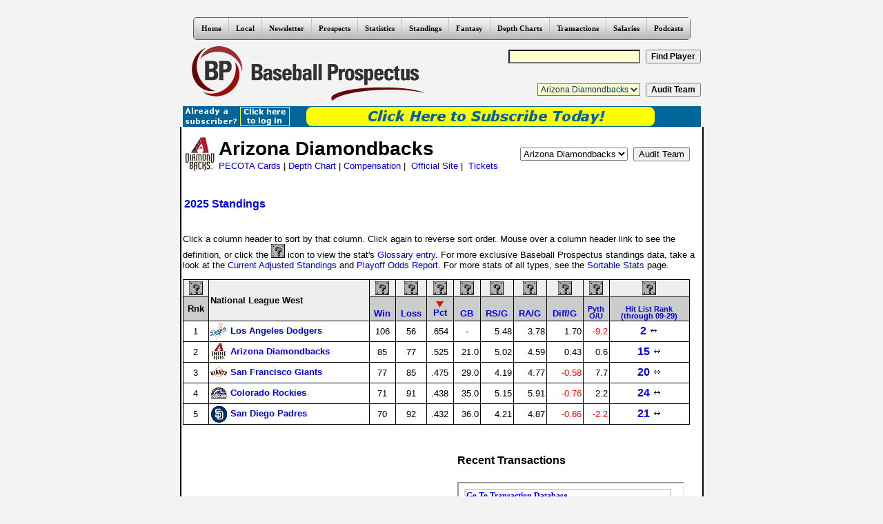

--- FILE ---
content_type: text/html; charset=UTF-8
request_url: https://legacy.baseballprospectus.com/team_audit.php?dispgroup=div&team=ARI&standings_sort=pct
body_size: 7642
content:
<!DOCTYPE html PUBLIC "-//W3C//DTD XHTML 1.0 Transitional//EN" "https://www.w3.org/TR/xhtml1/DTD/xhtml1-transitional.dtd">
<html lang='en' xml:lang='en'  >
<head>
<title>Baseball Prospectus  | Team Audit</title>

<link rel="stylesheet" type="text/css" media="all" href="/css/style.css" />
<LINK REL=stylesheet TYPE=text/css HREF=/css/SexyButtons/sexybuttons.css>
<link href='https://fonts.googleapis.com/css?family=Vast+Shadow' rel='stylesheet' type='text/css'><LINK REL=stylesheet TYPE=text/css HREF=/css/css3menu1_style.css>
<style>._css3m{display:none}</style>
<link rel="stylesheet" type="text/css" href="/css/article.css" />
<link rel="stylesheet" type="text/css" href="/css/comments.css" />
<link rel="stylesheet" type="text/css" media="print" href="/css/print.css" />
<link rel="stylesheet" type="text/css" media="print" href="/css/print.css" />

<script type="text/javascript" src="/js/session_plus18.js"></script>

<meta name="viewport" content="width=760" />
<meta http-equiv="content-type" content="text/html; charset=UTF-8" />

<meta name="google" content="notranslate"><meta http-equiv="Content-Language" content="en" /><link href="https://legacy.baseballprospectus.com/rss/feed.xml" rel="alternate" type="application/rss+xml" title="Baseball Prospectus" />

<meta name="google-site-verification" content="-xu52fktcBho1YJRkMQ5dzjzNeyhg1iSKpkpUolkGkM" /></head>

<body onload="Tooltip.init(); ">
<div style="text-align:center;" id="css3topmenu"><!-- Start css3menu.com BODY section -->
<ul id="css3menu1" class="topmenu">
	<li class="topfirst"><a href="https://legacy.baseballprospectus.com/" style="height:15px;line-height:15px;">Home</a>
	<ul>
		<li><a href="https://legacy.baseballprospectus.com/">BP Home</a></li>
		<li><a href="https://legacy.baseballprospectus.com/manageprofile.php">My Account</a></li>
		<li><a href="https://legacy.baseballprospectus.com/subscriptions">Subscriptions</a></li>
		<li><a href="https://legacy.baseballprospectus.com/chat/">Chats</a></li>
		<li><a href="https://legacy.baseballprospectus.com/customer-service">Customer Service</a></li>
		<li><a href="https://legacy.baseballprospectus.com/masthead">Masthead</a></li>
		<li><a href="https://legacy.baseballprospectus.com/contact.php">Contact Us</a></li>
	</ul></li>
	<li><a href="https://legacy.baseballprospectus.com/" style="height:15px;line-height:15px;">Local</a>
	<ul>
		<li><a href="https://boston.baseballprospectus.com">BP Boston</a></li>
		<li><a href="https://bronx.baseballprospectus.com">BP Bronx</a></li>
		<li><a href="https://kansascity.baseballprospectus.com">BP Kansas City&nbsp;&nbsp;&nbsp;&nbsp;&nbsp;&nbsp;&nbsp;&nbsp;&nbsp;&nbsp;&nbsp;</a></li>
		<li><a href="https://mets.baseballprospectus.com">BP Mets&nbsp;&nbsp;&nbsp;&nbsp;&nbsp;&nbsp;&nbsp;&nbsp;&nbsp;&nbsp;&nbsp;</a></li>
		<li><a href="https://milwaukee.baseballprospectus.com">BP Milwaukee&nbsp;&nbsp;&nbsp;&nbsp;&nbsp;&nbsp;&nbsp;&nbsp;&nbsp;&nbsp;&nbsp;</a></li>
		<li><a href="https://southside.baseballprospectus.com">BP South Side&nbsp;&nbsp;&nbsp;&nbsp;&nbsp;&nbsp;&nbsp;&nbsp;&nbsp;&nbsp;&nbsp;</a></li>
		<li><a href="https://toronto.baseballprospectus.com">BP Toronto&nbsp;&nbsp;&nbsp;&nbsp;&nbsp;&nbsp;&nbsp;&nbsp;&nbsp;&nbsp;&nbsp;</a></li>
		<li><a href="https://wrigleyville.baseballprospectus.com">BP Wrigleyville&nbsp;&nbsp;&nbsp;&nbsp;&nbsp;&nbsp;&nbsp;&nbsp;&nbsp;&nbsp;&nbsp;</a></li>
	</ul></li>
	<li><a href="https://www.baseballprospectus.com/newsletter/" style="height:15px;line-height:15px;">Newsletter</a>
	<ul>
		<li><a href="https://legacy.baseballprospectus.com/newsletter">Newsletter</a></li>
	</ul></li>

	<li><a href="/prospects" style="height:15px;line-height:15px;">Prospects</a>
	<ul>
		<li><a href="/article.php?articleid=32224">2017 Midseason Top 50 Rankings</a></li>
		<li><a href="/prospects">Prospects Home</a></li>
		<li><a href="/article.php?articleid=31277">2017 Organizational Rankings</a></li>
		<li><a href="/article.php?articleid=31160">2017 Top 101 Prospects</a></li>
		<li><a href="/fantasy/extras/today/schedule.php">Today's Minor-league Schedule (with top prospect count)</a></li>
		<li><a href="/prospects/eyewitness.php">Eyewitness Accounts</a></li>
		<li><a href="/prospect_tracker/">Prospect Tracker</a></li>
	</ul></li>

	<li><a href="https://legacy.baseballprospectus.com/sortable" style="height:15px;line-height:15px;">Statistics</a>
	<ul>
		<li><a href="https://legacy.baseballprospectus.com/sortable">Sortable Statistics</a></li>
		<li><a href="https://legacy.baseballprospectus.com/sortable/extras/strength_of_schedule.php">Strength Of Schedule</a></li>
		<li><a href="https://legacy.baseballprospectus.com/sortable/extras/dra_runs.php">DRA Run Values</a></li>
		<li><a href="https://legacy.baseballprospectus.com/glossary">Glossary</a></li>
		<li><a href="https://www.brooksbaseball.net/pc_splash.php">PITCHf/x Profiles</a></li>
		<li><a href="https://legacy.baseballprospectus.com/pitchfx/leaderboards/">PITCHf/x Leaderboards</a></li>
		<li><a href="https://legacy.baseballprospectus.com/pitchfx/bpm/">Bullpen (Mis)management</a></li>
		<li><a href="https://www.brooksbaseball.net/">Brooks Baseball</a></li>
		<li><a href="https://legacy.baseballprospectus.com/sortable/managers/">Manager Comments from BP Annual Books</a></li>
	</ul></li>

	<li><a href="https://legacy.baseballprospectus.com/standings" style="height:15px;line-height:15px;">Standings</a>
	<ul>
		<li><a href="https://legacy.baseballprospectus.com/fantasy/dc/">Projected Standings (based on PECOTA)</a></li>
		<li><a href="https://legacy.baseballprospectus.com/standings">Adjusted Standings</a></li>
		<li><a href="https://legacy.baseballprospectus.com/team_audit.php">Team Audit Standings</a></li>
		<li><a href="https://legacy.baseballprospectus.com/odds">Playoff Odds</a></li>
		<li><a href="https://legacy.baseballprospectus.com/hitlist">Prospectus Hit List</a></li>
	</ul></li>

	<li><a href="/fantasy" style="height:15px;line-height:15px;">Fantasy</a>
	<ul>
		<li><a href="https://legacy.baseballprospectus.com/pfm/">Player Forecast Manager</a></li>
		<li><a href="https://legacy.baseballprospectus.com/fantasy/tt">Team Tracker</a></li>
		<li><a href="https://www.baseballprospectus.com/digital-downloads/digital-downloads-pecota-spreadsheets">2018 PECOTA Weighted Means Spreadsheet</a></li>
		<li><a href="https://legacy.baseballprospectus.com/fantasy/scoresheet/draftaid">Scoresheet Draft Aid</a></li>
		<li><a href="https://legacy.baseballprospectus.com/hm/">HACKING MASS Competition</a></li>
	</ul></li>

	<li><a href="https://legacy.baseballprospectus.com/fantasy/dc" style="height:15px;line-height:15px;">Depth Charts</a>
	<ul>
		<li><a href="https://legacy.baseballprospectus.com/fantasy/dc/">Depth Charts Home (with Standings!)</a></li>
		<li><a href="https://legacy.baseballprospectus.com/fantasy/dc/teams_by_positions.php">Visual Depth Charts</a></li>
		<li><a href="https://legacy.baseballprospectus.com/fantasy/dc/teams_by_positions_ytd.php">Visual Year-to-Date Stats</a></li>
	</ul></li>

	<li><a href="https://legacy.baseballprospectus.com/transactions" style="height:15px;line-height:15px;">Transactions</a>
	<ul>
		<li><a href="https://legacy.baseballprospectus.com/transactions">Transactions Browser</a></li>
		<li><a href="https://legacy.baseballprospectus.com/transactions">Transaction Analysis</a></li>
	</ul></li>
	
	<li><a href="https://legacy.baseballprospectus.com/compensation" style="height:15px;line-height:15px;">Salaries</a>
	<ul>
		<li><a href="https://legacy.baseballprospectus.com/compensation">Compensation Home</a></li>
		<li><a href="https://legacy.baseballprospectus.com/compensation/cots">Cot's Contracts</a></li>
	</ul></li>

	<li><a href="https://legacy.baseballprospectus.com/podcasts/" style="height:15px;line-height:15px;">Podcasts</a>
<!--
	<ul>
		<li><img src="https://legacy.baseballprospectus.com/images/updated_20x30.gif" style="float:left;" /><a href="https://legacy.baseballprospectus.com/blog/stolen_signs/">Stolen Signs - Harry Pavlidis & Kendall Guillemette&nbsp;&nbsp;&nbsp;&nbsp;&nbsp;&nbsp;</a></li>
		<li><a href="https://legacy.baseballprospectus.com/blog/dfa/">DFA Podcast - Bryan Grosnick & R.J. Anderson&nbsp;&nbsp;&nbsp;&nbsp;&nbsp;&nbsp;</a></li>
        <li><a href="https://mets.locals.baseballprospectus.com/podcasts/">For All You Kids Out There - BP Mets Team&nbsp;&nbsp;&nbsp;&nbsp;&nbsp;&nbsp;</a></li>
		<li><a href="https://legacy.baseballprospectus.com/blog/daily_podcast/">Effectively Wild - Ben Lindbergh/Sam Miller</a></li>
		<li><a href="https://milwaukee.locals.baseballprospectus.com/podcasts/">BP Milwaukee Podcast&nbsp;&nbsp;&nbsp;&nbsp;&nbsp;&nbsp;</a></li>
		<li><a href="https://boston.locals.baseballprospectus.com/podcasts/">The Red Seat - BP Boston Team&nbsp;&nbsp;&nbsp;&nbsp;&nbsp;&nbsp;</a></li>
		<li><a href="https://kansascity.locals.baseballprospectus.com/podcasts/">Kansas City Baseball Vault - BP Kansas City Team&nbsp;&nbsp;&nbsp;&nbsp;&nbsp;&nbsp;</a></li>
		<li><a href="https://toronto.locals.baseballprospectus.com/podcasts/">Artificial Turf Wars - Greg Wisniewski/Joshua Howsam/Chris Sherwin&nbsp;&nbsp;&nbsp;&nbsp;&nbsp;&nbsp;</a></li>
		<li><a href="https://wrigleyville.locals.baseballprospectus.com/podcasts/">BP Wrigleycast - BP Wrigleyville Team</a></li>
		<li><a href="https://southside.locals.baseballprospectus.com/podcasts/">The Catbird Speaks - BP South Side Team&nbsp;&nbsp;&nbsp;&nbsp;&nbsp;&nbsp;</a></li>
		<li><a href="https://legacy.baseballprospectus.com/blog/flagsflyforever/">Flags Fly Forever - Bret Sayre/Mike Gianella</a></li>
		<li><a href="https://legacy.baseballprospectus.com/blog/TINO/">TINO (There Is No Offseason) - Bret Sayre/BP Fantasy Team</a></li>
		<li><a href="https://legacy.baseballprospectus.com/blog/TTO_scoresheet/">TTO Scoresheet Podcast - Ben Murphy/Ian Lefkowitz/Jared Weiss</a></li>
		<li><a href="https://legacy.baseballprospectus.com/article.php?articleid=32448">Complete List of Podcasts Including Archives</a></li>
	</ul>
    -->
    </li>

</ul><p class="_css3m"><a href="https://css3menu.com/">CSS Button No Image Css3Menu.com</a></p>
<!-- End css3menu.com BODY section --></div><table class="home" summary="Logo and Player/Team Search" width="751" border="0" align="center" cellpadding="0" cellspacing="0">
<tr>
<td rowspan=2 width="362" height="96" class="home"><a href="https://legacy.baseballprospectus.com" title="Baseball Prospectus home"><img src="https://legacy.baseballprospectus.com/images/logo_notrans.gif" width="362" height="86" border="0" alt="Baseball Prospectus home" /></a></td><td width="389" height="48" id="playersearch">
<form method="get" name="search_form" action="https://legacy.baseballprospectus.com/player_search.php" ><input type="text" name="search_name" size="25" alt="Player search name" maxlength="50" class="headinput" />&nbsp;&nbsp;<input type="submit" class="headsubmit" alt="Find Player" value="Find Player" />
	</form>
</td>
</tr>
<tr>
<td height="48" id="teamaudit">
<form method="get" action="https://legacy.baseballprospectus.com/team_audit.php">
<select name="team" class="headinput">
<option value="ari">Arizona Diamondbacks</option>
<option value="atl">Atlanta Braves</option>
<option value="bal">Baltimore Orioles</option>
<option value="bos">Boston Red Sox</option>
<option value="chn">Chicago Cubs</option>
<option value="cha">Chicago White Sox</option>
<option value="cin">Cincinnati Reds</option>
<option value="cle">Cleveland Indians</option>
<option value="col">Colorado Rockies</option>
<option value="det">Detroit Tigers</option>
<option value="hou">Houston Astros</option>
<option value="kca">Kansas City Royals</option>
<option value="ana">Los Angeles Angels</option>
<option value="lan">Los Angeles Dodgers</option>
<option value="mia">Miami Marlins</option>
<option value="mil">Milwaukee Brewers</option>
<option value="min">Minnesota Twins</option>
<option value="nyn">New York Mets</option>
<option value="nya">New York Yankees</option>
<option value="oak">Oakland Athletics</option>
<option value="phi">Philadelphia Phillies</option>
<option value="pit">Pittsburgh Pirates</option>
<option value="sdn">San Diego Padres</option>
<option value="sfn">San Francisco Giants</option>
<option value="sea">Seattle Mariners</option>
<option value="sln">St. Louis Cardinals</option>
<option value="tba">Tampa Bay Rays</option>
<option value="tex">Texas Rangers</option>
<option value="tor">Toronto Blue Jays</option>
<option value="was">Washington Nationals</option>
</select>&nbsp;&nbsp;<input type="submit" class="headsubmit" alt="Audit Team" value="Audit Team" />
</form>
</td>
</tr>
</table>
<div id="subscriptionBar">
<table id="premium" summary="Subscription Status Bar" width="751" border="0" align="center" cellpadding="0" cellspacing="0">
<tr>
<td width="156" height="30">
	<a id="subscriptionBarLogin" href="https://www.baseballprospectus.com/login/"><img src="https://legacy.baseballprospectus.com/images/bp_alreadysub_2.gif" alt="Click here to log in" /></a>
</td>
<td width="513" height="30">
	<a href="http://www.baseballprospectus.com/subscriptions/"><img src="https://legacy.baseballprospectus.com/images/bp_subscribe_2.gif" alt="Click here to subscribe" /></a>
</td>
</tr>
</table>
</div>
<table style="border-collapse:collapse;border-spacing:0;width:980px;border:0;text-align:center;margin-left:auto;margin-right:auto;background:transparent;"></table><table id="eyebrow_ad2" summary="VUKOTA" width="751" border="0" align="center" cellpadding="0" cellspacing="0"></table><table id="eyebrow_ad" summary="VUKOTA" width="751" border="0" align="center" cellpadding="0" cellspacing="0"></table><table align="center" width="751" border="0" id="content" cellpadding="0" cellspacing="0">
<tr>
<td width="751" class="outline" style=>

<table align='center' width=751 border=0 id='content' cellpadding=2 cellspacing=0><tr>
<td width=751 class=outline>
<p><table border=0 width=735 cellpadding=0 cellspacing=0><tr><td rowspan=3><a href=team_audit.php?team=ARI><img src='/images/team/50x50/ari.gif' height='50' width='50'></td>
<td class=header colspan=2>Arizona Diamondbacks</td>
<td class=right rowspan=3>
<form method=GET name='teamjump' action=/team_audit.php onChange="javascript:document.teamjump.submit();">
<select name=team>
<option value="">
<option value="">
<option value="ARI" selected>Arizona Diamondbacks
<option value="ATL">Atlanta Braves
<option value="BAL">Baltimore Orioles
<option value="BOS">Boston Red Sox
<option value="CHN">Chicago Cubs
<option value="CHA">Chicago White Sox
<option value="CIN">Cincinnati Reds
<option value="CLE">Cleveland Indians
<option value="COL">Colorado Rockies
<option value="DET">Detroit Tigers
<option value="HOU">Houston Astros
<option value="KCA">Kansas City Royals
<option value="LAA">Los Angeles Angels
<option value="LAN">Los Angeles Dodgers
<option value="MIA">Miami Marlins
<option value="MIL">Milwaukee Brewers
<option value="MIN">Minnesota Twins
<option value="NYN">New York Mets
<option value="NYA">New York Yankees
<option value="OAK">Oakland Athletics
<option value="PHI">Philadelphia Phillies
<option value="PIT">Pittsburgh Pirates
<option value="SDN">San Diego Padres
<option value="SFN">San Francisco Giants
<option value="SEA">Seattle Mariners
<option value="SLN">St. Louis Cardinals
<option value="TBA">Tampa Bay Rays
<option value="TEX">Texas Rangers
<option value="TOR">Toronto Blue Jays
<option value="WAS">Washington Nationals
</select>&nbsp;&nbsp;<input type=submit value='Audit Team'>
</form>
</td>
</tr>
<tr><td>
<a href='/card/team.php?team=ARI&dyear=2025'>PECOTA Cards</a> |
<a href='fantasy/dc/?tm=ARI'>Depth Chart</a> |
<a href='/compensation/?team=ARI'> Compensation</a>
|&nbsp; <a href='https://arizona.diamondbacks.mlb.com/'>Official Site</a>
|&nbsp; <a href='https://arizona.diamondbacks.mlb.com/ticketing/index.jsp?c_id=ari'>Tickets</a>
</td>
</tr>
</table>
<p><table cellpadding=2 cellspacing=0 width=735 valign=top>
<tr><td><a name=current></a><h4><a href=/team_audit.php>2025 Standings</a></h4></td>
</tr></table>
<p>Click a column header to sort by that column.  Click again to reverse sort order.  Mouse over a column header link to see the definition, or click the <img src=/images/btn-question-mg.png> icon to view the stat's <a href=/glossary/index.php?context=45&category=true>Glossary entry</a>.  For more exclusive Baseball Prospectus standings data, take a look at the <a href=/statistics/standings.php>Current Adjusted Standings</a> and <a href=/statistics/ps_odds.php>Playoff Odds Report</a>.  For more stats of all types, see the <a href=/statistics>Sortable Stats</a> page.</p>
<table cellpadding=2 cellspacing=0 width=735 class=dc>
<tr class=ltgrey>
<td class=ctrsmall>
<a href=/glossary/index.php?search=Rnk><img src=/images/btn-question-mg.png></a>
</td><td rowspan=2>
<b>National League West</b>
</td>

<td class=ctrsmall>
<a href="/glossary/index.php?search=W"><img src=/images/btn-question-mg.png></a>
</td>
<td class=ctrsmall>
<a href="/glossary/index.php?search=L"><img src=/images/btn-question-mg.png></a>
</td>
<td class=ctrsmall>
<a href="/glossary/index.php?search=Pct"><img src=/images/btn-question-mg.png></a>
</td>
<td class=ctrsmall>
<a href="/glossary/index.php?search=gb"><img src=/images/btn-question-mg.png></a>
</td>
<td class=ctrsmall>
<a href="/glossary/index.php?search=rs/g"><img src=/images/btn-question-mg.png></a>
</td>
<td class=ctrsmall>
<a href="/glossary/index.php?search=ra/g"><img src=/images/btn-question-mg.png></a>
</td>
<td class=ctrsmall>
<a href="/glossary/index.php?search=diff/g"><img src=/images/btn-question-mg.png></a>
</td>
<td class=ctrsmall>
<a href="/glossary/index.php?search=pyth o/u"><img src=/images/btn-question-mg.png></a>
</td>
<td class=ctrsmall>
<a href="/glossary/index.php?search=Hit List Rank"><img src=/images/btn-question-mg.png></a>
</td>
</tr>
<tr class=dkgrey><td class=ctr>
<b><a name=rnk onmouseover="doTooltip(event, jpfl_getStat('Rnk'))" onmouseout="hideTip()">Rnk</a></b>
</td>
<td class=ctr><a href='/team_audit.php?dispgroup=div&team=ARI&standings_sort=w' onmouseover="doTooltip(event, jpfl_getStat('W'))" onmouseout="hideTip()">
<br>
<b>Win</b></a></td><td class=ctr><a href='/team_audit.php?dispgroup=div&team=ARI&standings_sort=l' onmouseover="doTooltip(event, jpfl_getStat('L'))" onmouseout="hideTip()">
<br>
<b>Loss</b></a></td><td class=ctr><a href='/team_audit.php?dispgroup=div&team=ARI&standings_rsort=pct' onmouseover="doTooltip(event, jpfl_getStat('Pct'))" onmouseout="hideTip()">
<img class=centered src=https://legacy.baseballprospectus.com/images/down.gif width=13 height=11 alt='Sorted Descending'><br>
<b>Pct</b></a></td><td class=ctr><a href='/team_audit.php?dispgroup=div&team=ARI&standings_rsort=gb' onmouseover="doTooltip(event, jpfl_getStat('gb'))" onmouseout="hideTip()">
<br>
<b>GB</b></a></td><td class=ctr><a href='/team_audit.php?dispgroup=div&team=ARI&standings_sort=rsg' onmouseover="doTooltip(event, jpfl_getStat('rs/g'))" onmouseout="hideTip()">
<br>
<b>RS/G</b></a></td><td class=ctr><a href='/team_audit.php?dispgroup=div&team=ARI&standings_rsort=rag' onmouseover="doTooltip(event, jpfl_getStat('ra/g'))" onmouseout="hideTip()">
<br>
<b>RA/G</b></a></td><td class=ctr><a href='/team_audit.php?dispgroup=div&team=ARI&standings_sort=diffg' onmouseover="doTooltip(event, jpfl_getStat('diff/g'))" onmouseout="hideTip()">
<br>
<b>Diff/G</b></a></td><td class=ctrsmall><a href='/team_audit.php?dispgroup=div&team=ARI&standings_sort=pyth_ou' onmouseover="doTooltip(event, jpfl_getStat('pyth o/u'))" onmouseout="hideTip()">
<br>
<b>Pyth<br>O/U</b></a></td><td class=ctrsmall><a href='/team_audit.php?dispgroup=div&team=ARI&standings_rsort=hitlist' onmouseover="doTooltip(event, jpfl_getStat('Hit List Rank'))" onmouseout="hideTip()">
<br>
<b>Hit List Rank<br>(through 09-29)</b></a></td></tr>
<tr><td class=ctr>1</td>
<td><a href=/team_audit.php?team=LAN><img src="/images/team/25x25/lan.gif" height=25 width=25 align=absmiddle> <b>Los Angeles Dodgers</b></a></td>
<td class=ctr>106</td>
<td class=ctr>56</td>
<td class=ctr>.654</td>
<td class=ctr>-</td>
<td class=right>5.48</td>
<td class=right>3.78</td>
<td class=right>1.70</td>
<td class=redright>-9.2</td>
<td class=tah4b><a href="https://legacy.baseballprospectus.com/hitlist/index.php?thisdate=2019-09-29">2 <img src="/images/flat.gif" width=13 height=11></a></td></tr><tr><td class=ctr>2</td>
<td><a href=/team_audit.php?team=ARI><img src="/images/team/25x25/ari.gif" height=25 width=25 align=absmiddle> <b>Arizona Diamondbacks</b></a></td>
<td class=ctr>85</td>
<td class=ctr>77</td>
<td class=ctr>.525</td>
<td class=right>21.0</td>
<td class=right>5.02</td>
<td class=right>4.59</td>
<td class=right>0.43</td>
<td class=right>0.6</td>
<td class=tah4b><a href="https://legacy.baseballprospectus.com/hitlist/index.php?thisdate=2019-09-29">15 <img src="/images/flat.gif" width=13 height=11></a></td></tr><tr><td class=ctr>3</td>
<td><a href=/team_audit.php?team=SFN><img src="/images/team/25x25/sfn.gif" height=25 width=25 align=absmiddle> <b>San Francisco Giants</b></a></td>
<td class=ctr>77</td>
<td class=ctr>85</td>
<td class=ctr>.475</td>
<td class=right>29.0</td>
<td class=right>4.19</td>
<td class=right>4.77</td>
<td class=redright>-0.58</td>
<td class=right>7.7</td>
<td class=tah4b><a href="https://legacy.baseballprospectus.com/hitlist/index.php?thisdate=2019-09-29">20 <img src="/images/flat.gif" width=13 height=11></a></td></tr><tr><td class=ctr>4</td>
<td><a href=/team_audit.php?team=COL><img src="/images/team/25x25/col.gif" height=25 width=25 align=absmiddle> <b>Colorado Rockies</b></a></td>
<td class=ctr>71</td>
<td class=ctr>91</td>
<td class=ctr>.438</td>
<td class=right>35.0</td>
<td class=right>5.15</td>
<td class=right>5.91</td>
<td class=redright>-0.76</td>
<td class=right>2.2</td>
<td class=tah4b><a href="https://legacy.baseballprospectus.com/hitlist/index.php?thisdate=2019-09-29">24 <img src="/images/flat.gif" width=13 height=11></a></td></tr><tr><td class=ctr>5</td>
<td><a href=/team_audit.php?team=SDN><img src="/images/team/25x25/sdn.gif" height=25 width=25 align=absmiddle> <b>San Diego Padres</b></a></td>
<td class=ctr>70</td>
<td class=ctr>92</td>
<td class=ctr>.432</td>
<td class=right>36.0</td>
<td class=right>4.21</td>
<td class=right>4.87</td>
<td class=redright>-0.66</td>
<td class=redright>-2.2</td>
<td class=tah4b><a href="https://legacy.baseballprospectus.com/hitlist/index.php?thisdate=2019-09-29">21 <img src="/images/flat.gif" width=13 height=11></a></td></tr></table>
<br>
<table cellpadding=2 cellspacing=0 width=735 valign=top>
<thead><tr><th width=400></th><th width=350></th></tr>
</thead><tbody><tr><td><br>
<table cellpadding=2 cellspacing=0 width=390 valign=top>
<tr>
<td></td></tr></table>
<br>
<table cellpadding=2 cellspacing=0 width=390 valign=top>
<tr><td><h4>2025 Rankings</h4></a></td>
</tr></table>
<table width=390>
<tr><td valign=top>
<b>85</b> <a href=https://legacy.baseballprospectus.com/glossary/index.php?search=W>Wins</a> is 13th <a href="/team_audit.php?standings_sort=w&dispgroup=all">in MLB</a>, 7th <a href="/team_audit.php?standings_sort=w&dispgroup=league">in league</a>, 2nd <a href="/team_audit.php?standings_sort=w&dispgroup=div">in division</a><br><b>77</b> <a href=https://legacy.baseballprospectus.com/glossary/index.php?search=L>Losses</a> is 15th <a href="/team_audit.php?standings_sort=l&dispgroup=all">in MLB</a>, 7th <a href="/team_audit.php?standings_sort=l&dispgroup=league">in league</a>, 2nd <a href="/team_audit.php?standings_sort=l&dispgroup=div">in division</a><br><b>.525</b> <a href=https://legacy.baseballprospectus.com/glossary/index.php?search=Pct>Win Pct</a> is 13th <a href="/team_audit.php?standings_sort=pct&dispgroup=all">in MLB</a>, 7th <a href="/team_audit.php?standings_sort=pct&dispgroup=league">in league</a>, 2nd <a href="/team_audit.php?standings_sort=pct&dispgroup=div">in division</a><br><b>5.02</b> <a href="https://legacy.baseballprospectus.com/glossary/index.php?search=rs/g">RS/G</a> is tied for 10th <a href="/team_audit.php?standings_sort=rsg&dispgroup=all">in MLB</a>, tied for 5th <a href="/team_audit.php?standings_sort=rsg&dispgroup=league">in league</a>, 3rd <a href="/team_audit.php?standings_sort=rsg&dispgroup=div">in division</a><br><b>4.59</b> <a href="https://legacy.baseballprospectus.com/glossary/index.php?search=ra/g">RA/G</a> is tied for 14th <a href="/team_audit.php?standings_sort=rag&dispgroup=all">in MLB</a>, tied for 7th <a href="/team_audit.php?standings_sort=rag&dispgroup=league">in league</a>, 2nd <a href="/team_audit.php?standings_sort=rag&dispgroup=div">in division</a><br><b>0.43</b> <a href="https://legacy.baseballprospectus.com/glossary/index.php?search=diff/g">Diff/G</a> is 13th <a href="/team_audit.php?standings_sort=diffg&dispgroup=all">in MLB</a>, 6th <a href="/team_audit.php?standings_sort=diffg&dispgroup=league">in league</a>, 2nd <a href="/team_audit.php?standings_sort=diffg&dispgroup=div">in division</a><br><b>0.59999999999999</b> <a href="https://legacy.baseballprospectus.com/glossary/index.php?search=pyth o/u">Pyth O/U</a> is 14th <a href="/team_audit.php?standings_sort=pyth_ou&dispgroup=all">in MLB</a>, 7th <a href="/team_audit.php?standings_sort=pyth_ou&dispgroup=league">in league</a>, 3rd <a href="/team_audit.php?standings_sort=pyth_ou&dispgroup=div">in division</a><br></td></tr></table>
</td><td><h4>Recent Transactions</h4>
<iframe width=325 height=350 src='https://legacy.baseballprospectus.com/transactions/index_widget3.php?x=t&team_widget=ARI&days_to_show=200&per_page=20&TA_only_filter=false'></iframe></td></tr>
<table cellpadding=2 cellspacing=0 width=710 valign=top>
<tr><td><a name=ptproj></a><h4><a href=/fantasy/dc/index.php>Projected Rest-of-Season 2019 Performance</a></h4></td>
<td class=right><b><a href=/fantasy/dc/index.php?tm=ARI>ARI Depth Chart</a></b> (updated: 09-30)</td>
</tr></table>
<table cellpadding=2 cellspacing=0 width=710 class=dc>
<tr class=dkgrey><td valign=top>
<b>NL W</b>
</td>
<td class=ctr><b><a href=/glossary/index.php?search=W>W</a></b></td>
<td class=ctr><b><a href=/glossary/index.php?search=L>L</a></b></td>
<td class=ctr><b>WPct</b></td>
<td class=right><b><a href=/glossary/index.php?search=RS>RS</a></b></td>
<td class=right><b><a href=/glossary/index.php?search=RA>RA</a></b></td>
<td class=right><b><a href=/glossary/index.php?search=AVG>AVG</a></b></td>
<td class=right><b><a href=/glossary/index.php?search=OBP>OBP</a></b></td>
<td class=right><b><a href=/glossary/index.php?search=SLG>SLG</a></b></td>
</tr>
<tr><td><a href=/team_audit.php?team=COL>Colorado Rockies</a></td>
<td class=ctr>1</td>
<td class=ctr>0</td>
<td class=ctr>1.000</td>
<td class=right>6</td>
<td class=right>5</td>
<td class=right>.060</td>
<td class=right>.064</td>
<td class=right>.063</td>
</tr>
<tr><td><a href=/team_audit.php?team=LAN>Los Angeles Dodgers</a></td>
<td class=ctr>1</td>
<td class=ctr>0</td>
<td class=ctr>1.000</td>
<td class=right>5</td>
<td class=right>4</td>
<td class=right>.007</td>
<td class=right>.011</td>
<td class=right>.009</td>
</tr>
<tr><td><a href=/team_audit.php?team=SFN>San Francisco Giants</a></td>
<td class=ctr>1</td>
<td class=ctr>0</td>
<td class=ctr>1.000</td>
<td class=right>8</td>
<td class=right>4</td>
<td class=right>.050</td>
<td class=right>.064</td>
<td class=right>.052</td>
</tr>
<tr class=blue><td><a href=/team_audit.php?team=ARI><b>Arizona D-backs</b></a></td>
<td class=ctr><b>0</b></td>
<td class=ctr><b>1</b></td>
<td class=ctr><b>.000</b></td>
<td class=right><b>3</b></td>
<td class=right><b>5</b></td>
<td class=right><b>.009</b></td>
<td class=right><b>.012</b></td>
<td class=right><b>.011</b></td>
</tr>
<tr><td><a href=/team_audit.php?team=SDN>San Diego Padres</a></td>
<td class=ctr>0</td>
<td class=ctr>1</td>
<td class=ctr>.000</td>
<td class=right>3</td>
<td class=right>5</td>
<td class=right>.007</td>
<td class=right>.011</td>
<td class=right>.009</td>
</tr>
</table><!-- divprojdisplay -->
<a name='top-performers'></a><br><table width=735 border=0>
<tr class=ltgrey><td width=50% valign=top>
<h4>Top offensive performers by DRC_WARP</h4>
<table width=100%><tr>
</td></tr></table>
</td>
<td width=50% valign=top>
<h4>Top Pitching Performers by DRA</h4>
<table width=100%><tr>
</td></tr></table>
</td>
</tr></table>
<table cellpadding=2 cellspacing=0 width=735 valign=top>
<tr><td><a name=hitters><h4>Hitters by DRC_WARP descending</h4></a></td>
</tr></table>
<p>Click a column header to sort by that column.  Click again to reverse sort order.  For more stats of all types, see the <a href=/statistics>Sortable Stats</a> page.</p>
<table cellpadding=4 cellspacing=0 class=dc>
<tr class=dkgrey>
<td><br><b>Rank</b></td>
<td><br>
<b>Player</b></td><td class=ctr><a href='team_audit.php?team=ARI&batter_sort=PA' onmouseover="doTooltip(event, jpfl_getStat('PA'))" onmouseout="hideTip()">
<br>
<b>PA</b></a></td><td class=ctr><a href='team_audit.php?team=ARI&batter_sort=R' onmouseover="doTooltip(event, jpfl_getStat('R'))" onmouseout="hideTip()">
<br>
<b>R</b></a></td><td class=ctr><a href='team_audit.php?team=ARI&batter_sort=B2' onmouseover="doTooltip(event, jpfl_getStat('B2'))" onmouseout="hideTip()">
<br>
<b>2B</b></a></td><td class=ctr><a href='team_audit.php?team=ARI&batter_sort=B3' onmouseover="doTooltip(event, jpfl_getStat('B3'))" onmouseout="hideTip()">
<br>
<b>3B</b></a></td><td class=ctr><a href='team_audit.php?team=ARI&batter_sort=HR' onmouseover="doTooltip(event, jpfl_getStat('HR'))" onmouseout="hideTip()">
<br>
<b>HR</b></a></td><td class=ctr><a href='team_audit.php?team=ARI&batter_sort=RBI' onmouseover="doTooltip(event, jpfl_getStat('RBI'))" onmouseout="hideTip()">
<br>
<b>RBI</b></a></td><td class=ctr><a href='team_audit.php?team=ARI&batter_sort=BB' onmouseover="doTooltip(event, jpfl_getStat('BB'))" onmouseout="hideTip()">
<br>
<b>BB</b></a></td><td class=ctr><a href='team_audit.php?team=ARI&batter_sort=SO' onmouseover="doTooltip(event, jpfl_getStat('SO'))" onmouseout="hideTip()">
<br>
<b>SO</b></a></td><td class=ctr><a href='team_audit.php?team=ARI&batter_sort=SB' onmouseover="doTooltip(event, jpfl_getStat('SB'))" onmouseout="hideTip()">
<br>
<b>SB</b></a></td><td class=ctr><a href='team_audit.php?team=ARI&batter_sort=CS' onmouseover="doTooltip(event, jpfl_getStat('CS'))" onmouseout="hideTip()">
<br>
<b>CS</b></a></td><td class=ctr><a href='team_audit.php?team=ARI&batter_sort=AVG' onmouseover="doTooltip(event, jpfl_getStat('AVG'))" onmouseout="hideTip()">
<br>
<b>AVG</b></a></td><td class=ctr><a href='team_audit.php?team=ARI&batter_sort=OBP' onmouseover="doTooltip(event, jpfl_getStat('OBP'))" onmouseout="hideTip()">
<br>
<b>OBP</b></a></td><td class=ctr><a href='team_audit.php?team=ARI&batter_sort=SLG' onmouseover="doTooltip(event, jpfl_getStat('SLG'))" onmouseout="hideTip()">
<br>
<b>SLG</b></a></td><td class=ctr><a href='team_audit.php?team=ARI&batter_sort=DRC_PLUS' onmouseover="doTooltip(event, jpfl_getStat('DRC_PLUS'))" onmouseout="hideTip()">
<br>
<b>DRC+</b></a></td><td class=ctr><a href='team_audit.php?team=ARI&batter_sort=DRC_RAA' onmouseover="doTooltip(event, jpfl_getStat('DRC_RAA'))" onmouseout="hideTip()">
<br>
<b>DRAA</b></a></td><td class=ctr><a href='team_audit.php?team=ARI&batter_sort=BVORP' onmouseover="doTooltip(event, jpfl_getStat('BVORP'))" onmouseout="hideTip()">
<br>
<b>BVORP</b></a></td><td class=ctr><a href='team_audit.php?team=ARI&batter_rsort=DRC_WARP' onmouseover="doTooltip(event, jpfl_getStat('DRC_WARP'))" onmouseout="hideTip()">
<img class=centered src=https://legacy.baseballprospectus.com/images/down.gif width=13 height=11 alt='Sorted Descending'><br>
<b>BWARP</b></a></td></tr>
</table>
<h4>Pitchers by DRA ascending</h4>
<p>Click a column header to sort by that column.  Click again to reverse sort order. <!-- For more team stats, see the <a href="team_audit.php?team=ARI&stats">Team Statistics</a> view. --> For more stats of all types, see the <a href=/statistics>Sortable Stats</a> page.</p>
<table cellpadding=4 cellspacing=0 class=dc>
<tr class=dkgrey>
<td><br><b>Rank</b></td>
<td><br>
<b>Player</b></td><td class=ctr><a href='team_audit.php?team=ARI&pitcher_sort=W' onmouseover="doTooltip(event, jpfl_getStat('W'))" onmouseout="hideTip()">
<br>
<b>W</b></a></td><td class=ctr><a href='team_audit.php?team=ARI&pitcher_sort=L' onmouseover="doTooltip(event, jpfl_getStat('L'))" onmouseout="hideTip()">
<br>
<b>L</b></a></td><td class=ctr><a href='team_audit.php?team=ARI&pitcher_sort=SV' onmouseover="doTooltip(event, jpfl_getStat('SV'))" onmouseout="hideTip()">
<br>
<b>SV</b></a></td><td class=ctr><a href='team_audit.php?team=ARI&pitcher_sort=G' onmouseover="doTooltip(event, jpfl_getStat('G'))" onmouseout="hideTip()">
<br>
<b>G</b></a></td><td class=ctr><a href='team_audit.php?team=ARI&pitcher_sort=GS' onmouseover="doTooltip(event, jpfl_getStat('GS'))" onmouseout="hideTip()">
<br>
<b>GS</b></a></td><td class=ctr><a href='team_audit.php?team=ARI&pitcher_sort=IP' onmouseover="doTooltip(event, jpfl_getStat('IP'))" onmouseout="hideTip()">
<br>
<b>IP</b></a></td><td class=ctr><a href='team_audit.php?team=ARI&pitcher_sort=H9' onmouseover="doTooltip(event, jpfl_getStat('H9'))" onmouseout="hideTip()">
<br>
<b>H9</b></a></td><td class=ctr><a href='team_audit.php?team=ARI&pitcher_sort=BB9' onmouseover="doTooltip(event, jpfl_getStat('BB9'))" onmouseout="hideTip()">
<br>
<b>BB9</b></a></td><td class=ctr><a href='team_audit.php?team=ARI&pitcher_sort=SO9' onmouseover="doTooltip(event, jpfl_getStat('SO9'))" onmouseout="hideTip()">
<br>
<b>SO9</b></a></td><td class=ctr><a href='team_audit.php?team=ARI&pitcher_sort=HR9' onmouseover="doTooltip(event, jpfl_getStat('HR9'))" onmouseout="hideTip()">
<br>
<b>HR9</b></a></td><td class=ctr><a href='team_audit.php?team=ARI&pitcher_sort=ERA' onmouseover="doTooltip(event, jpfl_getStat('ERA'))" onmouseout="hideTip()">
<br>
<b>ERA</b></a></td><td class=ctr><a href='team_audit.php?team=ARI&pitcher_sort=FIP' onmouseover="doTooltip(event, jpfl_getStat('FIP'))" onmouseout="hideTip()">
<br>
<b>FIP</b></a></td><td class=ctr><a href='team_audit.php?team=ARI&pitcher_sort=DRA' onmouseover="doTooltip(event, jpfl_getStat('DRA'))" onmouseout="hideTip()">
<img src=https://legacy.baseballprospectus.com/images/up.gif width=13 height=11 alt='Sorted Ascending'><br>
<b>DRA</b></a></td><td class=ctr><a href='team_audit.php?team=ARI&pitcher_sort=PVORP' onmouseover="doTooltip(event, jpfl_getStat('PVORP'))" onmouseout="hideTip()">
<br>
<b>PVORP</b></a></td><td class=ctr><a href='team_audit.php?team=ARI&pitcher_sort=DRA_PWARP' onmouseover="doTooltip(event, jpfl_getStat('DRA_PWARP'))" onmouseout="hideTip()">
<br>
<b>PWARP</b></a></td></tr>
</table>
<br /><br /><div class='tags'>More Team-Related Content: &nbsp;<a href='https://www.baseballprospectus.com/tag/Diamondbacks/'>Diamondbacks</a><br /><br /><div><table id="eyebrow_ad3" summary="VUKOTA" width="751" border="0" align="center" cellpadding="0" cellspacing="0"></table></div>
<div id="footer">
<table cellpadding="2" cellspacing="0" width="100%" align="center"><tr><td class="ctrsmall">
<p class="links"><a href="https://legacy.baseballprospectus.com/">BP Home</a>
&nbsp;|&nbsp;
<a href="https://legacy.baseballprospectus.com/tos">Terms of Service</a>
&nbsp;|&nbsp;
<a href="https://legacy.baseballprospectus.com/privacy">Privacy Policy</a>
&nbsp;|&nbsp;
<a href=/cs_faq>Customer Service</a>
&nbsp;|&nbsp;
<a href=/newsletter>Newsletter</a>
&nbsp;|&nbsp;
<a href=/masthead>Masthead</a>
&nbsp;|&nbsp;
<a href="https://legacy.baseballprospectus.com/glossary">Glossary</a>
&nbsp;|&nbsp;
<a href="https://legacy.baseballprospectus.com/contact.php">Contact Us</a></p>
<p class="copyright">Major League Baseball trademarks and copyrights are used with permission of MLB Advanced Media, L.P. All rights reserved.</p><p class="copyright">Copyright  &copy; 1996-2026 Baseball Prospectus, LLC.</p>
</td></tr></table>
</div>
</td>
</tr>
</table>

<script>
 (function(i,s,o,g,r,a,m){i['GoogleAnalyticsObject']=r;i[r]=i[r]||function(){
 (i[r].q=i[r].q||[]).push(arguments)},i[r].l=1*new Date();a=s.createElement(o),
 m=s.getElementsByTagName(o)[0];a.async=1;a.src=g;m.parentNode.insertBefore(a,m)
 })(window,document,'script','//www.google-analytics.com/analytics.js','ga');

 ga('create', 'UA-304620-1', 'auto');
 ga('require', 'displayfeatures');
 ga('send', 'pageview');

</script><!-- Start Quantcast tag -->
<script type="text/javascript">
_qoptions={
qacct:"p-2fHqrq-D0St7o"
};
</script>
<script type="text/javascript" src="https://edge.quantserve.com/quant.js"></script>
<noscript>
<img src="https://pixel.quantserve.com/pixel/p-2fHqrq-D0St7o.gif" style="display: none;" border="0" height="1" width="1" alt="Quantcast"/>
</noscript>
<!-- End Quantcast tag -->
<!-- Twitter universal website tag code -->
<script>
!function(e,t,n,s,u,a){e.twq||(s=e.twq=function(){s.exe?s.exe.apply(s,arguments):s.queue.push(arguments);
},s.version='1.1',s.queue=[],u=t.createElement(n),u.async=!0,u.src='//static.ads-twitter.com/uwt.js',
a=t.getElementsByTagName(n)[0],a.parentNode.insertBefore(u,a))}(window,document,'script');
// Insert Twitter Pixel ID and Standard Event data below
twq('init','nwbmo');
twq('track','PageView');
</script>
<!-- End Twitter universal website tag code -->

</body>
<script type="text/javascript" src="/js/dw_combined.js"></script>
<script type="text/javascript" src="/js/definitions.js.php"></script>
</html>


--- FILE ---
content_type: text/html; charset=UTF-8
request_url: https://legacy.baseballprospectus.com/transactions/index_widget3.php?x=t&team_widget=ARI&days_to_show=200&per_page=20&TA_only_filter=false
body_size: 288
content:
<html>
<head>
<base target="_parent" />
</head>
<body>

<div id='content'><table style='background-color:lightgray; width: 300px; font-size: 12px;'>
<tr style="background-color:white;"><td colspan=4><strong><a href="http://www.baseballprospectus.com/transactions">Go To Transaction Database</a></strong></td></tr></table>
</div><!--#content--></body>
</html>

--- FILE ---
content_type: text/css
request_url: https://legacy.baseballprospectus.com/css/article.css
body_size: 548
content:
.article {
	padding: 0;
	margin: 15px 0 55px 0;
}

.article .date {
	font-size: 12px;
	color: #666;
	margin: 0 0 2px 0;
}

.article .title {
	color: maroon;
	font-family: "times new roman", "times", serif;
	font-size: 32px;
	font-weight: bold;
	margin: 0 0 2px 0;
}

.article .subtitle {
	font-size: 16px;
	margin: 0 0 2px 0;
}


.article .author {
	font-size: 13px;
	margin: 15px 0 20px 0;
	font-weight: bold;
}

.article .tools {
	float: right;
	text-align: right;
	margin-right: 30px;
}

.article .tools div {
	display: block;
	padding: 5px;
}


.article .callout {
	width: 220px;
	float: right;
	/*border: 3px solid #333;*/
	padding: 0;
	
	margin-left: 6px;
	margin-bottom: 2px;

}

.article .calloutcontent {
	font-family: Arial, Helvetica;
	font-size: 8pt;
	padding: 3px;
	/*border: 3px solid #999;*/
}

.article .callout .next {
	/*border-top: 2px solid #333;*/
	margin-top: 3px;
}


.pagejump {
	margin: 0;
}


.digest {
	padding: 0;
	margin: 15px 0 55px 0;
	
}


.digest .article {
	padding: 5px;
	margin: 0 0 25px 0;
	background-color: #fffff6;

}

.digest .articlebody {
	border: 0px #000 solid;
}

.digest .article table {
	border: 0px #000 solid;
}


.digest .title {
	color: maroon;
	font-family: "times new roman", "times", serif;
	font-size: 32px;
	font-weight: bold;
	margin: 0 0 12px 0;
}

.digest .article .subtitle {
	font-size: 16px;
	margin: 0 0 2px 0;
}

.digest .article .postinfo {
	font-size: 13px;
	margin: 15px 10px 20px 0;
	font-weight: normal;
	display: inline;
}


.digest .article .postinfo .date {
	font-size: 12px;
	color: #666;
	padding: 0 0 0 7px;
	margin: 0 0 2px 0;
	border-left: 1px solid #ffffdd;
	display: inline;
}

.digest .article .postinfo .author {
	font-size: 13px;
	margin: 15px 7px 20px 0;
	font-weight: bold;
	display: inline;
}

.digest .article .tools {
	float: right;
	text-align: right;
	margin-right: 30px;
}

.digest .article .tools div {
	display: block;
	padding: 5px;
}

--- FILE ---
content_type: text/css
request_url: https://legacy.baseballprospectus.com/css/comments.css
body_size: 1358
content:


/* uncomment this if things are being blown out of proportion
div, td {
	border: #00f 1px solid;
}
*/


#articleComments {
	margin-top: 38px;
	margin-left: 0px;
	margin-bottom: 15px;
	width: 100%;
	border-bottom: #ccc 0px solid; 
}

#articleComments .mainCommentOptions {
	width: 100%;
	font-size: 11px;
	font-weight: bold;
	margin-bottom: 10px;
}

#articleComments .mainCommentOptions p.title {
	display: inline;
	margin-left: 0px;
}

#articleComments .mainCommentOptions div {
	display: inline;
	border-left: #ccc 1px dotted;
	margin-left: 12px;
	padding-left: 12px;	
}

#articleComments .mainCommentOptions a:link,
#articleComments .mainCommentOptions a:visited
{
	color: #06c;
}

#articleComments .mainCommentOptions a:hover,
#articleComments .mainCommentOptions a:active
{
	color: #00f;
}


#articleComments .mainCommentOptions div.codeOfConduct {
	border-left: 0px;
}


#articleComments .parentComment { 
	margin-left: 25px;	
}

#articleComments .topParent {
	margin-left: 0px;
}

#articleComments .parentComment .comment {
	/*padding-top: 5px;*/
	width: 100%;
	border-bottom: #ccc 1px solid;
}

#articleComments .parentComment .first { 
	border-top:  #ccc 1px solid; 
}

#articleComments .parentComment .last { 
	border-bottom:  #ccc 0px solid; 
}



#articleComments .commentInfo {
	width: 115px;
	float: left;
	/*height: 100%;*/
	padding: 6px;
	font-size: 11px;
	border: #00f 0px solid;
}

#articleComments .commentInfo .postedBy {
	font-weight: bold;
}

#articleComments .commentInfo .postedBy img {
	width: 10px;
	height: 10px;
	padding: 0px;
}


#articleComments .commentInfo .postStatus, 
#articleComments .commentInfo .postedTime, 
#articleComments .commentInfo .postedDate 
{
	display: block;
}


#articleComments .commentInfo .postStatus {
	margin-top: 10px;
	font-weight: bold;
}

#articleComments .commentInfo .bad {
	font-weight: bold;
	color: #c00;
}

#articleComments .hiddenText {
	display: none;
}



#articleComments .commentDetail {
	margin-left: 130px;
	padding: 6px;
	border-left: #ccc 0px solid; 
	
}

#articleComments .bodyText,
#articleComments .bodyText p
{
	padding: 0;
	margin: 0;
	text-indent: 0;
}

#articleComments .commentTools {
	color: #999;
	margin-top: 15px;
	margin-bottom: 5px;
	font-size: 11px;
	padding-left: 0px;
}

#articleComments .commentTools a:link,
#articleComments .commentTools a:visited
{
	color: #9cf;
}


#articleComments .commentTools a:hover,
#articleComments .commentTools a:active
{
	color: #06c;
	text-decoration: none;
}


#articleComments .commentTools div {
	display: inline;
	margin-left: 12px;
	padding-left: 12px;
	border-left: #ccc 1px dotted;
	
}

#articleComments .commentTools .postedDate {
	margin-left: 0px;
	padding-left: 0px;
	border-left: 0px
}

#articleComments .commentTools .permalink {

	
}

#articleComments .commentTools .doRating {
	margin-left: 0px;
	padding-left: 0px;
	border-left: #ccc 0px dotted;
	
}

#articleComments .commentTools .postReply {
	border-left: #9cf 1px solid;
	padding-left: 2px;
	margin-left: 25px;
	padding: 3px;
	text-align: center;
	width: 85px;
	color: #9cf;
	background-color: #fff;
	border: #9cf 1px solid;
	font-weight: bold;
}

#articleComments .commentTools .postReply:hover {
	cursor: hand;
	cursor: pointer;
	color: #06c;
	background-color: #eee;
	border: #000 1px solid;
}

#articleComments .success {
	color: green;
}

#articleComments .commentSpacer {
	border: #c00 0px solid;
	width: 100%;
	height: 1px;
	clear: both;

}

#articleComments .newt
{
	background-color: #ffe;
}

#articleComments .featured
{
	background-color: #f3f3ff;
}

#articleComments .odd
{
	background-color: #fafaff;
}

#articleComments .headshot {
	width: 75px;
	margin-bottom: 3px;
	border: 1px #666 solid !important;
}

#articleComments .featured .bodyText,
#articleComments .featured .bodyText p
{
	font-size: 11pt;
	line-height: 18px;
}

#articleComments .featured .commentTools
{
	display: none;
}

#composeReply {
	margin-top: 50px;
	margin-left: 10px;
	margin-bottom: 65px;

}

#composeReply .replyHead {
	font-size: 12px;
	font-weight: bold;

}

#composeReply .parentComment {
	background-color: #ffe;
	margin-top: 10px;
	margin-bottom: 10px;
	margin-left: 7%;
	width: 86%;
	border-top: #ccc 1px solid;
	border-bottom: #ccc 1px solid;
}

#composeReply .postedBy {
	padding: 6px;
	float: left;
	width: 115px;
	font-weight: bold;
	font-size: 11px;
}

#composeReply .postedBy img {
	width: 10px;
	height: 10px;
}

#composeReply .bodyText {
	font-size: 11px;
	margin: 0;
	margin-left: 115px;
	padding: 6px;
}

/* compose form stuff */
#composeReply .replyFormDiv {
	width: 84%;
	margin-top: 20px;
	margin-left: 7%;
	margin-bottom: 25px;
}

#composeReply .replyFormDiv textarea {
	display: block;
}





/* hide stuff */
#articleComments .neg .postStatus, 
#articleComments .neg .postedTime, 
#articleComments .neg .postedDate, 
#articleComments .neg div,
#articleComments .neg p.bodyText,
#articleComments .neg .commentInfo img
{
	display: none;
}

#articleComments .blocked .postStatus, 
#articleComments .blocked .postedTime, 
#articleComments .blocked .postedDate, 
#articleComments .blocked div,
#articleComments .blocked p.bodyText,
#articleComments .blocked .commentInfo img
{
	display: none;
}

#articleComments .neg .commentInfo,
#articleComments .neg .commentDetail,
#articleComments .neg .postedBy,
#articleComments .neg .hiddenText
{
	display: block;
}

#articleComments .blocked .commentInfo,
#articleComments .blocked .commentDetail,
#articleComments .blocked .postedBy,
#articleComments .blocked .hiddenText
{
	display: block;
}

#articleComments .neg {
	background-color: #eee;
}

#articleComments .neg .commentInfo,
#articleComments .neg .commentDetail
{
	margin-top: 0;
	padding: 3px;
	font-size: 11px;
	color: #666;
	background-color: #eee;
}


#articleComments .blocked {
	background-color: #fee;
}

#articleComments .blocked .commentInfo,
#articleComments .blocked .commentDetail
{
	margin-top: 0;
	padding: 3px;
	font-size: 11px;
	color: #666;
	background-color: #fee;
}


#articleComments .neg a:link,
#articleComments .neg a:visited,
#articleComments .blocked a:link,
#articleComments .blocked a:visited
{
	color: #666;
	text-decoration: underline;
}


#articleComments .neg a:hover,
#articleComments .neg a:active,
#articleComments .blocked a:hover,
#articleComments .blocked a:active
{
	color: #333;
	text-decoration: underline;
}





// fix linking

#articleComments .commentDetail .bodyText .playerdef,
#articleComments .commentDetail .bodyText .playerdef a
{
	font-weight: normal;
}


--- FILE ---
content_type: text/css
request_url: https://legacy.baseballprospectus.com/css/print.css
body_size: 518
content:
html,
body {
	margin: 0;
	padding: 0;
	background-color: #fff;
}


#nav,
#subscriptionBar,
#ad,
#freeweek,
#footer .links,
#footer .debug,
.pagejump,
.editormessages,
td.baitForm,
.article .tools,
.article .callout,
.home form {
	display: none;
}

.home img {
	/*width: 80%;
	height: 80%;*/
}

.article p {
	font-size: 11pt;
	font-family: "Times New Roman" serif;
	line-height: 16pt;
	
}

.article,
.contentPad,
table
{
	width: 100%;
}

#footer p.copyright {
	display: block;
	text-align: left;
}

#content td.outline,
.outline,
.content,
.contentPad {
	border-width: 0px;
}

td.baitBlurb {
	width: 100%;
	padding-top: .5cm;
	padding-bottom: 1.5cm;
}

/* Don't print some things in print version */
#css3topmenu {display:none; }
#rob_picker {display:none; }

/* article comments */
#articleComments .commentTools div,
#articleComments .mainCommentOptions div,
#composeReply
{
	display: none;
}

#articleComments .commentTools div.postedDate,
#articleComments .commentTools div.rating
{
	display: inline;
}



--- FILE ---
content_type: text/javascript
request_url: https://legacy.baseballprospectus.com/js/session_plus18.js
body_size: 2983
content:
function handleEnter (field, event, dosubmit) {
	var keyCode = event.keyCode ? event.keyCode : event.which ? event.which : event.charCode;
	if (keyCode == 13) {
		if ( dosubmit == true ) {
			submitLogin();
		}
		return false;
	} 
	else
	return true;
}    


function ajaxifySubscriptionBar( inMode ) {

	switch( inMode ) {
	
		case 'login':
			$( 'subscriptionBarLogin' ).href = "javascript:showLoginForm()";
			break;

			
		case 'logout':
			$( 'subscriptionBarLogout' ).href = 'https://www.baseballprospectus.com/wp-login.php?action=logout';
			break;
			
		default:
			break;

	}

}


function showLoginForm( ) {

	var loginSection;
	var selectedElement;
	var loginForm
	
	// first, let's mess with some of the content in the post reply section to
	// make it more inviting and such
	loginSection = $( 'subscriptionBar' );
	loginSection.update( "<table id=\"premium\" summary=\"Subscription Status Bar\" width=\"751\" border=\"0\" align=\"center\" cellpadding=\"0\" cellspacing=\"0\"><tr><td width=\"751\" height=\"30\"><a class=\"premiumlabel\" href=\"/subscriptions/\">BP Premium</a><form method=\"post\" action=\"/ajax/session_handler_plus18.php\" id=\"loginForm\" ><input type=\"hidden\" name=\"action\" value=\"muffinklezmer\" /><input type=\"hidden\" name=\"type\" value=\"login\" /><p>Username</p><input type=\"text\" name=\"username\" size=\"16\" class=\"headinput\" onkeypress=\"return handleEnter(this, event, false)\" /><p>Password</p><input  type=\"password\" onkeypress=\"return handleEnter(this, event, true)\" name=\"password\" size=\"8\" class=\"headinput\" /><p>Remember Me?</p><input type=\"checkbox\" name=\"loginremember\" /><input type=\"button\" value=\"Log In\" class=\"premiumsubmit\" onclick=\"javascript:submitLogin();\" /></form></td></tr></table>" );
	// window.location.href = "#postReply";
}
var submitted = 0;
function submitLogin( ) 
{
	var forwardUrl;
	var replyForm;
	var dummyParentId;
	// alert ( "clicked the login button" );
	// silly locking mechanism to keep comments from being added twice
	if ( submitted == 0 ) {
		// set lock
		submitted = 1;
		// grab the form
		$( 'loginForm' ).request({
			onComplete: function( transport ) {
				// check if we return an error
				if ( transport.responseText.indexOf( "rror" ) > 0 ) {
					alert( transport.responseText );
					
					// release the lock so that they can try again maybe
					submitted = 0;
				}
				else {
					//alert( transport.responseText );
					document.location.reload();
				}
			}
		})
	}
}

function requestLogout( )
{
	var url = '/ajax/session_handler_plus18.php';	
	var now = new Date();
	var x = now.getTime();
	// create a hash with the AJAX parameters
	var myParams = new Hash();
	myParams.set( 'sessionstatus', 'notloggedin' );
	myParams.set( 'x', x );
	// send the dong
	// reflect sending field with updated data
	new Ajax.Request( url, {
		method: 'get',
		parameters: myParams,
		onComplete: function( transport ) {
			document.location.reload();
		}
	});	
}